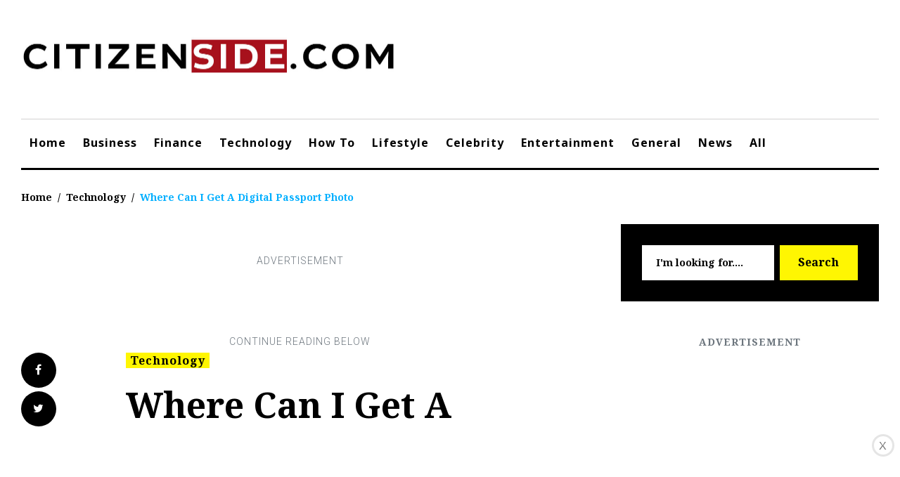

--- FILE ---
content_type: text/html; charset=utf-8
request_url: https://www.google.com/recaptcha/api2/anchor?ar=1&k=6LdvMzAqAAAAAG4t1OX3BLHyO9Rra7uH-d7JeJI0&co=aHR0cHM6Ly9jaXRpemVuc2lkZS5jb206NDQz&hl=en&v=naPR4A6FAh-yZLuCX253WaZq&size=invisible&anchor-ms=20000&execute-ms=15000&cb=wlcw8kxrum32
body_size: 45065
content:
<!DOCTYPE HTML><html dir="ltr" lang="en"><head><meta http-equiv="Content-Type" content="text/html; charset=UTF-8">
<meta http-equiv="X-UA-Compatible" content="IE=edge">
<title>reCAPTCHA</title>
<style type="text/css">
/* cyrillic-ext */
@font-face {
  font-family: 'Roboto';
  font-style: normal;
  font-weight: 400;
  src: url(//fonts.gstatic.com/s/roboto/v18/KFOmCnqEu92Fr1Mu72xKKTU1Kvnz.woff2) format('woff2');
  unicode-range: U+0460-052F, U+1C80-1C8A, U+20B4, U+2DE0-2DFF, U+A640-A69F, U+FE2E-FE2F;
}
/* cyrillic */
@font-face {
  font-family: 'Roboto';
  font-style: normal;
  font-weight: 400;
  src: url(//fonts.gstatic.com/s/roboto/v18/KFOmCnqEu92Fr1Mu5mxKKTU1Kvnz.woff2) format('woff2');
  unicode-range: U+0301, U+0400-045F, U+0490-0491, U+04B0-04B1, U+2116;
}
/* greek-ext */
@font-face {
  font-family: 'Roboto';
  font-style: normal;
  font-weight: 400;
  src: url(//fonts.gstatic.com/s/roboto/v18/KFOmCnqEu92Fr1Mu7mxKKTU1Kvnz.woff2) format('woff2');
  unicode-range: U+1F00-1FFF;
}
/* greek */
@font-face {
  font-family: 'Roboto';
  font-style: normal;
  font-weight: 400;
  src: url(//fonts.gstatic.com/s/roboto/v18/KFOmCnqEu92Fr1Mu4WxKKTU1Kvnz.woff2) format('woff2');
  unicode-range: U+0370-0377, U+037A-037F, U+0384-038A, U+038C, U+038E-03A1, U+03A3-03FF;
}
/* vietnamese */
@font-face {
  font-family: 'Roboto';
  font-style: normal;
  font-weight: 400;
  src: url(//fonts.gstatic.com/s/roboto/v18/KFOmCnqEu92Fr1Mu7WxKKTU1Kvnz.woff2) format('woff2');
  unicode-range: U+0102-0103, U+0110-0111, U+0128-0129, U+0168-0169, U+01A0-01A1, U+01AF-01B0, U+0300-0301, U+0303-0304, U+0308-0309, U+0323, U+0329, U+1EA0-1EF9, U+20AB;
}
/* latin-ext */
@font-face {
  font-family: 'Roboto';
  font-style: normal;
  font-weight: 400;
  src: url(//fonts.gstatic.com/s/roboto/v18/KFOmCnqEu92Fr1Mu7GxKKTU1Kvnz.woff2) format('woff2');
  unicode-range: U+0100-02BA, U+02BD-02C5, U+02C7-02CC, U+02CE-02D7, U+02DD-02FF, U+0304, U+0308, U+0329, U+1D00-1DBF, U+1E00-1E9F, U+1EF2-1EFF, U+2020, U+20A0-20AB, U+20AD-20C0, U+2113, U+2C60-2C7F, U+A720-A7FF;
}
/* latin */
@font-face {
  font-family: 'Roboto';
  font-style: normal;
  font-weight: 400;
  src: url(//fonts.gstatic.com/s/roboto/v18/KFOmCnqEu92Fr1Mu4mxKKTU1Kg.woff2) format('woff2');
  unicode-range: U+0000-00FF, U+0131, U+0152-0153, U+02BB-02BC, U+02C6, U+02DA, U+02DC, U+0304, U+0308, U+0329, U+2000-206F, U+20AC, U+2122, U+2191, U+2193, U+2212, U+2215, U+FEFF, U+FFFD;
}
/* cyrillic-ext */
@font-face {
  font-family: 'Roboto';
  font-style: normal;
  font-weight: 500;
  src: url(//fonts.gstatic.com/s/roboto/v18/KFOlCnqEu92Fr1MmEU9fCRc4AMP6lbBP.woff2) format('woff2');
  unicode-range: U+0460-052F, U+1C80-1C8A, U+20B4, U+2DE0-2DFF, U+A640-A69F, U+FE2E-FE2F;
}
/* cyrillic */
@font-face {
  font-family: 'Roboto';
  font-style: normal;
  font-weight: 500;
  src: url(//fonts.gstatic.com/s/roboto/v18/KFOlCnqEu92Fr1MmEU9fABc4AMP6lbBP.woff2) format('woff2');
  unicode-range: U+0301, U+0400-045F, U+0490-0491, U+04B0-04B1, U+2116;
}
/* greek-ext */
@font-face {
  font-family: 'Roboto';
  font-style: normal;
  font-weight: 500;
  src: url(//fonts.gstatic.com/s/roboto/v18/KFOlCnqEu92Fr1MmEU9fCBc4AMP6lbBP.woff2) format('woff2');
  unicode-range: U+1F00-1FFF;
}
/* greek */
@font-face {
  font-family: 'Roboto';
  font-style: normal;
  font-weight: 500;
  src: url(//fonts.gstatic.com/s/roboto/v18/KFOlCnqEu92Fr1MmEU9fBxc4AMP6lbBP.woff2) format('woff2');
  unicode-range: U+0370-0377, U+037A-037F, U+0384-038A, U+038C, U+038E-03A1, U+03A3-03FF;
}
/* vietnamese */
@font-face {
  font-family: 'Roboto';
  font-style: normal;
  font-weight: 500;
  src: url(//fonts.gstatic.com/s/roboto/v18/KFOlCnqEu92Fr1MmEU9fCxc4AMP6lbBP.woff2) format('woff2');
  unicode-range: U+0102-0103, U+0110-0111, U+0128-0129, U+0168-0169, U+01A0-01A1, U+01AF-01B0, U+0300-0301, U+0303-0304, U+0308-0309, U+0323, U+0329, U+1EA0-1EF9, U+20AB;
}
/* latin-ext */
@font-face {
  font-family: 'Roboto';
  font-style: normal;
  font-weight: 500;
  src: url(//fonts.gstatic.com/s/roboto/v18/KFOlCnqEu92Fr1MmEU9fChc4AMP6lbBP.woff2) format('woff2');
  unicode-range: U+0100-02BA, U+02BD-02C5, U+02C7-02CC, U+02CE-02D7, U+02DD-02FF, U+0304, U+0308, U+0329, U+1D00-1DBF, U+1E00-1E9F, U+1EF2-1EFF, U+2020, U+20A0-20AB, U+20AD-20C0, U+2113, U+2C60-2C7F, U+A720-A7FF;
}
/* latin */
@font-face {
  font-family: 'Roboto';
  font-style: normal;
  font-weight: 500;
  src: url(//fonts.gstatic.com/s/roboto/v18/KFOlCnqEu92Fr1MmEU9fBBc4AMP6lQ.woff2) format('woff2');
  unicode-range: U+0000-00FF, U+0131, U+0152-0153, U+02BB-02BC, U+02C6, U+02DA, U+02DC, U+0304, U+0308, U+0329, U+2000-206F, U+20AC, U+2122, U+2191, U+2193, U+2212, U+2215, U+FEFF, U+FFFD;
}
/* cyrillic-ext */
@font-face {
  font-family: 'Roboto';
  font-style: normal;
  font-weight: 900;
  src: url(//fonts.gstatic.com/s/roboto/v18/KFOlCnqEu92Fr1MmYUtfCRc4AMP6lbBP.woff2) format('woff2');
  unicode-range: U+0460-052F, U+1C80-1C8A, U+20B4, U+2DE0-2DFF, U+A640-A69F, U+FE2E-FE2F;
}
/* cyrillic */
@font-face {
  font-family: 'Roboto';
  font-style: normal;
  font-weight: 900;
  src: url(//fonts.gstatic.com/s/roboto/v18/KFOlCnqEu92Fr1MmYUtfABc4AMP6lbBP.woff2) format('woff2');
  unicode-range: U+0301, U+0400-045F, U+0490-0491, U+04B0-04B1, U+2116;
}
/* greek-ext */
@font-face {
  font-family: 'Roboto';
  font-style: normal;
  font-weight: 900;
  src: url(//fonts.gstatic.com/s/roboto/v18/KFOlCnqEu92Fr1MmYUtfCBc4AMP6lbBP.woff2) format('woff2');
  unicode-range: U+1F00-1FFF;
}
/* greek */
@font-face {
  font-family: 'Roboto';
  font-style: normal;
  font-weight: 900;
  src: url(//fonts.gstatic.com/s/roboto/v18/KFOlCnqEu92Fr1MmYUtfBxc4AMP6lbBP.woff2) format('woff2');
  unicode-range: U+0370-0377, U+037A-037F, U+0384-038A, U+038C, U+038E-03A1, U+03A3-03FF;
}
/* vietnamese */
@font-face {
  font-family: 'Roboto';
  font-style: normal;
  font-weight: 900;
  src: url(//fonts.gstatic.com/s/roboto/v18/KFOlCnqEu92Fr1MmYUtfCxc4AMP6lbBP.woff2) format('woff2');
  unicode-range: U+0102-0103, U+0110-0111, U+0128-0129, U+0168-0169, U+01A0-01A1, U+01AF-01B0, U+0300-0301, U+0303-0304, U+0308-0309, U+0323, U+0329, U+1EA0-1EF9, U+20AB;
}
/* latin-ext */
@font-face {
  font-family: 'Roboto';
  font-style: normal;
  font-weight: 900;
  src: url(//fonts.gstatic.com/s/roboto/v18/KFOlCnqEu92Fr1MmYUtfChc4AMP6lbBP.woff2) format('woff2');
  unicode-range: U+0100-02BA, U+02BD-02C5, U+02C7-02CC, U+02CE-02D7, U+02DD-02FF, U+0304, U+0308, U+0329, U+1D00-1DBF, U+1E00-1E9F, U+1EF2-1EFF, U+2020, U+20A0-20AB, U+20AD-20C0, U+2113, U+2C60-2C7F, U+A720-A7FF;
}
/* latin */
@font-face {
  font-family: 'Roboto';
  font-style: normal;
  font-weight: 900;
  src: url(//fonts.gstatic.com/s/roboto/v18/KFOlCnqEu92Fr1MmYUtfBBc4AMP6lQ.woff2) format('woff2');
  unicode-range: U+0000-00FF, U+0131, U+0152-0153, U+02BB-02BC, U+02C6, U+02DA, U+02DC, U+0304, U+0308, U+0329, U+2000-206F, U+20AC, U+2122, U+2191, U+2193, U+2212, U+2215, U+FEFF, U+FFFD;
}

</style>
<link rel="stylesheet" type="text/css" href="https://www.gstatic.com/recaptcha/releases/naPR4A6FAh-yZLuCX253WaZq/styles__ltr.css">
<script nonce="7psLcLVD3-i4YgebvBSQ2Q" type="text/javascript">window['__recaptcha_api'] = 'https://www.google.com/recaptcha/api2/';</script>
<script type="text/javascript" src="https://www.gstatic.com/recaptcha/releases/naPR4A6FAh-yZLuCX253WaZq/recaptcha__en.js" nonce="7psLcLVD3-i4YgebvBSQ2Q">
      
    </script></head>
<body><div id="rc-anchor-alert" class="rc-anchor-alert"></div>
<input type="hidden" id="recaptcha-token" value="[base64]">
<script type="text/javascript" nonce="7psLcLVD3-i4YgebvBSQ2Q">
      recaptcha.anchor.Main.init("[\x22ainput\x22,[\x22bgdata\x22,\x22\x22,\[base64]/[base64]/[base64]/[base64]/[base64]/SVtnKytdPU46KE48MjA0OD9JW2crK109Tj4+NnwxOTI6KChOJjY0NTEyKT09NTUyOTYmJk0rMTxwLmxlbmd0aCYmKHAuY2hhckNvZGVBdChNKzEpJjY0NTEyKT09NTYzMjA/[base64]/eihNLHApOm0oMCxNLFtULDIxLGddKSxmKHAsZmFsc2UsZmFsc2UsTSl9Y2F0Y2goYil7UyhNLDI3Nik/[base64]/[base64]/[base64]/[base64]/[base64]/[base64]\\u003d\x22,\[base64]\\u003d\\u003d\x22,\x22wrITw5FBw6PDkn/DvGjDn2PDqsKINS7DosKdwqnDr1UJwrgwL8KUwqhPL8KqWsONw63CrcOsNSHDlcKfw4VCw71gw4TCghx/Y3fDjsOcw6vClixRV8OCwrXCucKFaBfDhMO3w7N1aMOsw5czDsKpw5k4KMKtWSzCksKsKsO/e0jDr1V2wrslTkPChcKKwoXDjsOowprDjsO7fkIAwqjDj8K5wqE1VHTDoMO4fkPDpcOIVUDDvsOcw4QERcOpccKEwpoLWX/Dh8KZw7PDtiLCl8KCw5rCn1rDqsKewroFTVdTEk4mwp3Dn8O3awnDuhETWcOWw69qw50qw6dRDFPCh8OZJl7CrMKBFcOtw7bDvT1Yw7/CrFl1wqZhwqDDgRfDjsO8wrFEGcKHwoHDrcOZw6/CpsKhwopsPQXDsB58a8O+wpTCk8K4w6PDs8K+w6jCh8KqLcOaSHTCmMOkwqw6G0Z8HcOlIH/CusK0wpLCi8OOS8KjwrvDgVXDkMKGworDnld2w7/ClsK7MsOuNsOWVFxgCMKnVBdvJh/Cr3V9w5BwPwlCG8OIw4/DuHPDu1TDtMOZGMOGVsO8wqfCtMK7wp3CkCcyw6JKw70gZmccwoHDp8KrN3QZSsOdwrdjQcKnwq7CvzDDlsKMP8KTeMK2QMKLWcKrw4xXwrJpw6UPw64PwrELeQLDuRfCg3tVw7Atw7YGPC/CqcKBwoLCrsOYBXTDqQjDtcKlwrjCkThVw7rDocKQK8KdeMOOwqzDpU92wpfCqDjDjMOSwpTCtMKeFMKyDAc1w5DContIwogfwq9WO1d8bHPDs8OrwrRBaSZLw6/CqQ/DijDDsTwmPmh+LQADwrR0w4fCi8O4wp3Cn8KLdcOlw5cXwqcfwrEXwpfDksOJwrfDvMKhPsKwIDs1a0RKX8Ojw61fw7Mgwqc6wrDCghY+bHh+d8KLPsKRSlzCu8OyYG5Zwo/CocOHwojCpnHDlWPCvsOxwpvCmcKLw5M/[base64]/Di8KDI8K6R8KBVzrDmsKNw6AcMEXCosOwNG3DrwvDu3LCqVYPbz/[base64]/DmMK5UMKRw6kiCcOTUcKfQQ3CtMK8woETw5XCoBHCpGkZdhzCrCs9wobCkR0eUQXCtALCnMO9YMK/wp8oUh7CiMKLakMpw4LCisOYw7/Do8KZUMOgwrtyaHvCi8O4RkYWw4jCqXvCjcKYw5zDg2LDjj7CusKsFntaA8Khw5oeJGHDi8Kfwpo/MW/CtsKXRsKrGERvCsOvIgoPIsKVXcKYFXs0VsK9w6HDn8K0EsKDRS4Zw5DDnBoYw6zCvxrDq8Kow6goI3bCiMKWbMKSP8ObbMK/Kw91w54ywpvCkQvDrsO6PE7CtsKgw5PDkMKaOsKgFVQOGMKFwrzDpzALdXhcwqzDjsOcF8OyOWB9IsOcwr/DrcKyw45bw43CtMKnHxvDqHBmUQYLQcOjw4VZwrnDpn/[base64]/[base64]/w6ksSFDCm3nDiMKdw5nDoC7CnMKHw6xzworDnSZhInI/BnhFw7UGw4PCuTXCrgLDmm5ow51zAFQmA0DDhcOIPsOaw7AoJCJsSz7DscKZSWtJTmssSsOqesKjBRdXByfCucODfsKDPG1qSjJ6ZjMEwrnDnRlvLcKaworClwXCqyRjwpApwoMaOEkqw5vCrnfCu2vDtMKIw7hrw4wcXMOYw6wqwrzCucKAO0/ChsOMQsK7F8Kkw67DpMOJw7zCvzrDsx0oEl3CoQZmGUXCusOiw7IcwrjDjcKhwrzDqiQawoo8GF7DhTEDwpXDhwHDjUpfwqHCtUDCnAHDmcK1wrk7EMKDCMKbw5LDi8OMfX4hw4/DscOudB4YbMO6MRLDrx87w7/DuHxhQ8OGwoh+ORjDoyNFw73DmMOzwpcpwqpawr3DlcOGwoxyCkXCqBRAwoBKw5/Dt8OlfsOvwrvDkMKMEE9pw4o/R8KTWxzCoE9rcQ7ChcO+Cx7DlMKVw5PCkyp0wpDDvMOkw6M0wpbCkcOTw6fDq8KbNMOtVHJqcsOpwowFTV/CrsODwrDDrF/[base64]/K3EuTzLCocOKwrYTFV3Dqk7DuVHCucOaecOUwr4wZsOFwrXDizrCqEbCmSvDjcOJLE4+woVHwp/CuFnDph4Fw5xHISktWMKxL8Ovw6bCgMODYXzDlMKOIMOFwp4GFsKSw7pywqTDijMCGMKvXi4da8OiwoM4w5jChAXDjGEDN1LDqcKRwqUDwp3CvFLCs8KAwpoWwr0LIg/[base64]/Dk8OWEwwSwpdswph8QMKkImnCqwzCrit/[base64]/DuVpJJcOEwoHDn8KqwpR9worDmnxgK8OSYcOGwpgTw5DDu8OdwrzCpsKjw6DCtcKBc2vCkyJrYMKfRl96bcOLH8KwwqHDnMOAbBbCk3vDnQHCnklIwotRw7wcJsODwrXDrXkROXp4w6UKADpLw4/Dmxxiw6AlwoZ8woZTXsObWlZswpPCrX3DnsONwo7CjMKGwr5LIHfCihgDw4fCg8OZwqk0wrw4woDDkWXDp2/DnsOfU8Ksw6sYcEkrf8O3ScOPXn9ZVkV0QcOWLMO/WsO+w5t4LFhpwo/CmcK4SMOGGMK/[base64]/DhsOjKcO0UcK2PsKFP8O+UDPCnsOsEsOxw7Y7JAkvwpXCgmfDqyLDgsO+JRDDnVoHwpd1NsKLwpAVwrdoTMKnPcOLDgw/GS0fw6Qaw5fDiRPCnwREw67ClMO9MCRnXcKgwqLDlAR/w4ddLsKpw5/ClMKEw5HDrGnCnSBNInkgYcK+OsKibsO2f8Klwq9Cw5kKw5pTQMKcw4tdAcKZfmkDAMO3wrp0w57CoyEIQj9ww4dHwrfCihRKwoTDmsObSx45AMKuBn3CgzrClMKmdcOGLXbDqk/DgMK9DsKuw6VjwpzCosKEBEHCqcOWcjxqw6dQaiHDlXTChwvDknXDtWl3w413w5RYw6ZVw60Ww7TDtMOqQcKYd8KRwo3Ch8OpwqJJSMOyKgPCkcK4w7TCtsKkwoURCG/[base64]/[base64]/DsFYBZMOnwp4QwoBxw54mwr1Pw5w9Q8O2Mh/DpE99D8OFw6AoXgFFwq1SBMKrw5o0w7HCu8O8woBFA8OTwoI2FMKFwqfDqcKDw67Co25rwpDCiDk8HMK0E8KvQ8KXw7J6wqgHw6VxT3/Ci8O9Cm/Cr8KnIE92w7jDlhQmcCTCisOww4sew7ALTA0hLsObw6vDtEvDisKfc8KdU8KLWMO6Y37CgMOpw7TDtTUEw63DpcK3wqvDqS9Fw6rChcK+w6ZJw4J9w5DCo0QUFnbCvMOjfcO5w5J3w7TDhijCjF8Zw7tww4vCtz3Dh3ZWAcO/G0jDoMK4OibDiiwXJ8K7wrPDjsKHXcKtGk5Qw7h1DMO6w47Ch8KMw5zCg8KzdwY4w7DCrBdpB8Kxw77CmS8dPQPDqcKXwohEw6XDqVo7PsKWwrLCuiDDrUNRwqDDksOhw4bCp8O4w4NmW8ObRlwYccOCTV5nDAFbw6nDsSZ/[base64]/DhMKow4vCusOJKENyP8OuBjLDgW3Dnx8awrvCpcKhwpHDqifDucKWJhrCmMKywqvCssOUWAvCkAHCpFMHwofDjsKQPcKvd8Kbw4ZDwrrDmcOxwr0qw47Ct8Kdw5TCpDnDmWFlSsKgwqUIe3bClsKXwpTCnsOEwoDDmnXDtMOswoXCty/[base64]/Cs28xKcKmRcOMwoLCpMOEw5fDnUHCh8K0X04/w7TDvnDCgkHDs3jDk8KLwoM0wpbCvcOFwqdLShlVGMOff01NwqbDsA1rSTl4WsOEVsOswo3Dng8owpPDmk1kw7jDusO8woYfwojCkHPCo17ClsKrU8KsAcOfwqU9wpZkwrDCscO4eABZdjnDlcOfw7V0w6jCgQAZw5R9P8K4wr/[base64]/[base64]/[base64]/CqMK6f8KUGDzCgi/Coh/DikwkAsKqeATChcKkwrlvwpgAMMKcwqjDugHDjMOvIEHCmyU6FMKiLsK7Z0DDnD3DrVnDokdCV8K7wp7DnRdgEz9TdTl4VzZKw4InXxTDhX7CqMK/w6/[base64]/[base64]/CoyxkwqrDk8KBR8Obw5rDnjfCisKzf8OYLj10N8K+UQ5wwrA0wqMVw75dw603w7NifMOmwogQw6vDk8O8wrc/wrHDm1cZf8KTT8OKK8Ksw67DnW8Ad8KYD8KuUFrCuHvDmQDDr1NJNkvCnR8dw63Du2XCrnwjV8K0w5LDkcOYwqDCpBRJX8OoKAlGw7Z+w4/CiAbCuMKYwoYtwpvDqsK2fsK7LcO/asKYbsKzwopOQ8KeDHESJ8K6w5PCvcKgwovCvcK1woDCt8OCXRpVCB/[base64]/Do8KFw7rDqMOdwrtFw5AlIhLCqgDCmFXDhw3DlMOAw4B4GcK3wpc8VsKPNsOdG8Oew4bDosOgw4BVw7IXw5bDmD8cw4o6w4PDii5wY8KzRMODw5vDscOmQDofwojDmRRjdBddHw/Dt8KodMKePx0gQMK0WsKNwqzClsO5wozChcKgVTHChcOWRsOKw6fDnsO4RkfDqBkVw7zDk8KvbS7CgsKuwq7Cim/Cv8OOUMOtX8OYbcKaw6fCq8K0JcOuwppswo1fKcOIwrkewrc7PAtsw6Zywo/DusKMwqgxwqTCjsOOw6Fxw5PDoivCiMOpw4/DtUA6PcKswqPDkgNdwoZ6K8Oxw5cDW8K1SXIqw5YYNcOmCy8Jw6Ynw7VjwrZXajRdNDrDg8OLGCjDkwpow4nDkMKIw6zDjEPDvFfCusK4w5oGw4TDg3JIO8Ohw7UTw5/ClhLDsyfDhsOxw6LDmTfCmsO7wrfCs3bDhcOJwoLClsKGwpPDr1swcMOXw4VAw5XCvsOeVkHDtsOSWlDDoBrDkTQawrfDsDzDqnHDl8K+F1nChMK7w6RwZMK4RxU9FQ7DrRUUwppCBj/DqUzCosOKw6Anw5hmw59jWsOzwqt6LsKFwrcmeB43w6HDtsONIsOITRsnwpRKZcORwrN0HSx4w5XDrMKhw4EtbX/[base64]/DoTzDi8Ojw5U/bcKcwojDt24IPH/Dph7DiMKew5rDtzIfwrbCocOUJsKAC0Ujw4/CkW0ZwoNRQMOZwp/[base64]/CsMOAIDnCjAkBw5EIw4XDpsODw4QcwoDCjRogwp0lwoM9UGvCm8OHIMOEAcOaacKuRsKwGkN/RwFeVXLCjsO4w4zCnX5Vw65awrXCpcOGSMOhw5TDsCNDwpdGfUXDmBvCnw4Uw6IEIGPDtmgIw65Qw6UNWsKxaHYLw7dyesKranocwqtaw4HCjxEfw5htwqZLw6rDgihwUBNrZcKgYcKmDsKbS0M2W8OAwozCucOiw5k/JcK5P8KRw7vCqMOSJMORw7vDlHFTLcKze04ef8KHwot2ZF3CuMKIwqFcaUBnwq0KTcKGwo0SfcO/w7rDqT8rOlEMw59gwrESRjQ3SMOOVsKkCCjDm8OQwqPCpWl/IMK/[base64]/CnAXDrFvDocOGMSpjI8K9BcOqwr50KsKuw4/ClCzDiiHCvjHCoWhQwpguQgFrw77ChMKNcljDg8O0w6zCs0x7woo6w6vClAHCv8KgAMKAwrDDv8OQw5nCuVfDtMOFwpg+Mn7DkMKtwp3Du3Z/w6lUKz/DmjxKRMOyw5DDkn9/w6Z4CW7DpcKLX0lSS1opw73Cu8OTW2zCpw0hwrQtw5HCisKeSMKQBMOHwrxYwrsTasKlwrLDq8KEcA3Ci1XDpTQAwpPCtiF8LMK/[base64]/CiXjCjnxWwpQew4QSIhHDoMOmw7PDgMKwWMOyWnLCt8OoYGcWw4o5aA3DvTnDj0k/GsOLaXrDkAHCtcKCwpTDhcKfc01gwrrDrcKGw58Ow7xswqrDmVLCicKyw4xCw4tlwrBawrNYBcKYSWfDg8O6wpTDmMOIZMKNw6XCvTECaMK7KX/DunlDWcKGBMK9w4JBZl5+wqUOwprCtsOKTibDssK2csOaKsOGwp7CoTZyRMKPw6kxG2/CohHCmhzDi8Ktwr0NDFvCksKDwpjCrSxHT8KBw4fDrsODGzDDqcOEwqMgFW5nw4czw67DhMOgIMOGw4/Cl8KMw50Ywq5owroNw7nDosKpT8Ovc1rCksKMaUQ7FmPCnjpNUxzDs8ORfsO5wrkWw4J7w414w4LCo8KMwrxGw5zCpsOgw7h8w7DDrMOww54kasOPBcK+SsO3HyVuKR3CoMOVAcKCw7/DrsKNw6PCj0sUwoXDqG1VGgbCrlLDmkvCosOWWhbCkMKaFhY6w4jCnsKzwpJgXMKWwqMLw4UZwpA9FyJJQcKHwp5swq/DgHDDnsKSPy7CpRbDksKfwrtuY09yHAXCosOAX8K3ecKTD8ODw4U/wobDrMOqcMKNwrVuKcO6LFjDsz9GwoLCssOpw4QDwoTCl8KnwrgaSsKBfsKJMsK2bsOyJSzDmkZlw55Aw6DDrApjwpHCkcKDwrnDvCsCD8Ojw51EEVwpw7BNw5t6HcKxd8K0w5/[base64]/Dp8KXSMKMw41icxESasOQwqRbJjM4djwxwo/DicO/OsKeG8O3MhzCiH/Cu8OhJMKCOB5mw6nDusKtTsOiwrBrO8KkImzChsOhw5zCkznCjTZcw7nCpMOQw6sBRFJzA8KXIw3ClEbCsXMkwrnDrcOBw5fDuw3DmS9YJhoWQcKEwqg/[base64]/Cn8O6w4LCoTt6wrbCnsK6wpJEw6DCky1ewobDjMKPw6ZTwpMcL8KWDsOLw67DkRp0WAsnwp3DmsKmwrPCmQ7Dn2nDgnfClH/CmEvDmXUBw6ULfhrDtsKkw57CpsO9woNEGxvCq8K2w6nDuFlxLMKjw5PCnwEDwrVQXA80wpACe0rDql1uw68iMg9Nw5jDhAcrwqYUTsK3bRzDi0XCs8Orw7rDiMOcfcK0wpsawr/[base64]/DnF5BKgjDpkQCwolXdF7CvRQrw7DCuMKyajg4w59rw6l+wrUPwq02McO2RsOtwoNcwr8AbznDhnECM8OgwpXCrw9Jw5wcw7nDlcKuIcKBTMOvIh9VwoFhwonCksOfJMKYJ1tmJcOOPgrDr1bDh0TDqcKsMMOdw4IuHMO7w6/CoUo8wq7CqMOcSsKgwo/[base64]/ClcOaVCQvGwDDksKvPTJqOsKiLybDt8K1Fx0FwpVnwqrCusODTUzCpQvDj8KEwqLCncKJJi/CrX7Dg0LDgcOTNF7Djhs9LDjDsjJWw6fDpMOpGT3DoTs6w7/CsMKFw4vCr8KiaDhsRglSLcOawrpxE8KkBEAkwqx4w4/CkyLCg8Ocw7cfVD5qwoB9wpZow6/[base64]/ChE/CjFxPc2LCqwUyw64Kw53Cry/DmsKBw5nCvxk/MMOcw6TDg8KoKMOBwoshw4/Du8Otw7jDp8OawonDlMKdBER6GgwBw4AyLsO0fsONQzABdgd+w6TDgcOOwpl1wp/DthExw4YewrvCkHDCgA9awp/Dog3CgcKkBSteZirCuMKzdcOZwoc7dcKBw7fClB/CrMKDWMOpHznClikHwqTCuibCixUvacKbwqDDsCfCi8OhKcKeVF8YR8Ouw5sOHiDCqSfCrjBNO8OAV8OGwpbDrgbDu8OKHzXDowzCvU8SacKEwpjCvAzCiTDCrH7DjkLDnj/DqAFgJ2PCicKeJ8Otw4fCtsOuUy4xwoPDuMOgwqATehhOMsKlwrtGA8O5wrFGw6zCtMKrOVgcwrfCmnYHw47DtXRjwqgHwrlzbXXCq8Otw57CicKFVzPCjgPCpsOXGcOqwoFDdU/DiV3DgUMGLcOdw4hrRsKhMw3CuHrDkQZDw55CLFfDqMKswqsuwqnCmx7Dn3dzajN4MMO+BTAvw4BeH8KEw6FjwptqdhQMw4MPw4zDnMOHLMO5w5fCuDHDrR8iRH/DosKvJGpYw6/CrzfCoMKkwrYqSR/DqMOzGmPCnMOnNkovIsKzIMKhw50TeA/[base64]/[base64]/w6xGKsOWwooRMUXDjmcgwqBiwrojT1o5w4DDg8OVcUnCmR/CtcKSf8K3P8KbHis4aMKLw5/DosKMw45yGMKuw41sJA8xRDXDvcKNwqBKwr8VDcOtw4gxGBp/GjHCugx9wpfDg8K6w4HChTp9w5RkMw/Ch8KxeFF8wqbChMK4ex5fGELDvcOrw54Iw4/CqcKxLGJGwoBIU8KwTcK6Z1nDsDo5w55kw5rDn8KuJ8OgXzcSw5fCnjp2w6fDosKnwrfCgll2RjfCr8Ozw44/MittN8KCSRl1w5wsw58rWA7DrMOtBcORwp5fw5NJwpEbw58QwqoFw6nDplnCs20uWsOgBhhyRcOcKMOsJRDCiCwhNGtRHQxoK8KewrJXwoBfwoTCgcOkOcKNe8Oqw4jCm8KaQk7Ck8Ocw67DpA15wphCw4DDqMKnLsKUU8OcPS45wol2UsK6IFMYw6/DribDiQVhwqRCbyXDiMKIZnBbJkDDhcOYwr81AsK1w5DCn8KLw6fDjQAlaWLCkcKRwpnDn0c4wrvDoMOvwpwEwqbDvMK5woHCo8K0UjcSwr/ChHHDmlYawovCi8KZwq4fP8Kcw4V4JsKZwqEgacKEwqLChcKMa8OcOcKDw5bDk37Du8OAw78tRcKMMsKhbMKZw5fCqMOTEMKyQAjDuCIPw79Rw5/[base64]/QXolwo7DoVI9BB/[base64]/CjCZ6ZGkFwozCglHDv8O0w6Rhw55Cw6fDv8KQwoY8VizDhMKgwoAuw4dLwprCosOCw5/ClURhThNBw5laE3sfWyrDm8KzwqlQa2cMX04vwoXCsFDDqETDsm3Cpj3Dg8KoXSglw5fDvgl4wq/[base64]/w7YawqhXPg7CncOkw4DCrsK+FwVrw7/DlcKlwr/DrxHDlFvDoWvCucKXw4BGw7oHw6/DpA3CtjwYw613aCrDpcKwNg3DnMKOAxvCvcOkVcKcXU3DocO1w5/CiFckJsKgw4nCpAo0w5dHwpXDiQ4gw7c5SyNVbMOmwpYCw6c0w69oMFlLw7kJwptdb208McK1w4/Dm2RIw6ZAUTQvbHvCv8Kyw61LfsOOKcO1N8OcJcKgwpzDlzUrw5HCqcKVK8ODw5J8FsOhdzJOEmN3wqFgwrhDZ8OWD1nCqBpPLsO0wpLDqsKMw7l/CgXDgcOBQkJSIcK1wrvCssO2w6jDq8OuwrDDksOHw5PCmlZVT8K5w4k0ZjkAw4HDkSbDgcO/w5LDmsOLW8OWwoTClMKdwo/CjSxPwq8Pd8O/wod4wpBDw7jCtsOZPkXDi3bCmzMSwrQoDcOCwpXDv8OjWMOtw7zDjcKWw45/TRvDksKiw4jCk8OXSwbDvlFyw5XDuwMJwojCkV/CgARBOlRVZsO8BgZ6akTDhHDCkcKgw7PCrsKDVhLCjF/Dog0lYCvCl8O3w6xaw4tvwqN2wqBHbRnCiCfDscOfXsOxCsK9cA0RwpnCp1ckw43CtX/Co8ODVcOgOQTCgMKDwrfDkMKOwogyw47CisOUwo7Ctm09wrl3L3zDu8KXw4jDrcKcXiE9FDs0wrYhRsKtwoNRIMOKwofDrMO8wqPDjcKyw5tNwqzCpsO/w7wywqt1wqbCtiMWfMKgZUtKwqbDncOGwrZ5w4NYw7vCvCEAXsKQN8OcMkl6A25HL3I6fy7CrxvCoCvCosKEwqEwwp7DmMOaQWIHUX9cwpFRA8OiwrfDmsOSwpNfRsKnw6YDecOMwpkgdMKnPGnCpMKSciLCkcOuNEV7TcOEw7phewZzHH/CkMOoZRQLNRzCnEEww4TCrAtPwqbCqDvDgAB8w5zClMK/[base64]/DsMKWw47ChMKCwp/Dg2sHwrjCthAWwovDlsO0H8Kgwo/[base64]/[base64]/Ds8OSw79mw4TDr0oOw4MlZMKYS8OdQ8KTwpbCtcKmBAXCil4kw4YwwqM0wrUvw4cZF8Oiw4rCoBYHPMONDU/DncKPGn3DmGNIakvDvAPDgV3DrMKwwqdjw654AQ/CsBkwwqLDhMK2w6Rpa8K8SDjDgBHDucO8w486esOiw6JQfMKzwrDDp8Kuwr7DjsOowrlCw6kFc8OQwrctw63CpgBqJ8OUw7DCsShdwo3Cp8OARSxiw50nwpzCt8O2w44xKsKdwq1YwobDi8OQFsK0R8O/w7YxMwTDtcKtwog7JQ3DhzbCqR0NwpnCt2Iew5LCrsOTMcKjShMOwoLDrcKDLEfDrcKCO2bDg2fDhR7DixsRcsOSP8KfYMOXw6t2w681w6PDj8OIwqTCozzCmsKxwrM1w5PDmn3Ch1dTF0whPBTCucKHwqQgXsO4wpp5wrQPwp4jUMKgw6PCvsOCai5bfMOJwrJ5w7/CiTpodMOrXj7CjsOpE8Kvf8OFw7cSw6VkZ8OxAcKSAsONw6LDqMKhw4PCk8K3FAnCh8KzwoIOw5TDp29xwoN2wp3DhxcvwoPCh1skw5/Du8K8agIKQsOyw6BAcQ7CsFvDmcOawox5w4vDpV/DgsKiwoMrVychwqEpw57Cg8KfeMKuwqbDgMKcw5dnw6jDmcO1w6oSLcK+w6cNw7fCiRI6SQccw4rDolMPw4vCp8K5A8OYwpZBKsOUS8Ogwo8swpnDucOnwp/[base64]/w6bCgyDCjMKzwrDCp8KhSi/DnhnDoMKKFcOaKXs0KgY5w5/DiMOxw5dZwpUgw5RPw5NgBHRYPEcSwqnCqUVNIcOhwrjCucOlYA/[base64]/DomLCjSJyN8O8X2fCiBrCk8OadsOYwobChFYnNMOtIMOjwow/woDDnFzCvR4fw4/[base64]/CmUxgwpUwNcO0ZcOrwpsQe8OcD0QKwovCnsOzQMODwq/[base64]/wpHDs3XDisKGwr7CjcKuwrpRUMOAwp/ClA0Sw4fDtcKEZTHDhj4NMhrCiXbDrcOKw5tADwbClXfDpsOfw4cowr7DgiHDqAQkw4jCgSDCucKRBHogRXPDgiXCg8OwwpzCg8K1VVrCgFvDpsK/[base64]/KsObfsO4FE/CmcOBwpBkDcKgFzAMw6zDusO8ScO4wobCmFzCgnMmWTYqcEjDscKewojCqh8jY8O4LMKKw67DscOxJsO3w7h/P8OOwqoZwohIwrbDvcKWBMKgwozCn8K8BsKBw7PDh8O4w7/Dmk7Ds21Kw6lIJ8KjwpnCg8OLQMK0w4PDg8OeehIiw4vDqcOQTcKHSMKLwpQjYcOlXsK+w6pFN8K+ei0PwqbCoMOiLBspEcKhwqjDpRZcdTjChMKRO8OpQTUmCnHCi8KLJTxcQnozFsKfAV/DnsOMesKedsOzwpLCncOmVx7Ct0JGwqzDjMObwpjDnMOdFBPDv2DClcOuwoAaSC/DksOpwrDCocKBGcKqw7kKCWLCg3pBJznDrMOuNDjDgXbDk1lawppVfBTCsRAFw7LDtk0GwqjCgsO3w7DCiQvCmsKtw5hZwofDtsOTwpEOw6YcwoPDkUzCl8OaN0QbScOXECYzIcO+w4bCusOLw4jCn8K2w7nCocKleWzDk8OfwpbDp8OaI04hw7okM0x/O8OEdsOuXMKswpV0w5FkXz4xw4TDi38GwpMLw4nCoBMXwr/ChcO3wrvChBZHNAhidSzCt8KXFEA/wpd/T8Ovw6deWsOrNsKbw4jDkC/DpMKfw6HCiVhxwo/DphjDjcKGZMKxwoTCqxVpw41kHMOHw6gQA1TDuUx5cMOUwrfDgMOPw7TCihp1woAXeSvDgSHDqGnCnMOqSAF3w5DDlMOnwqXDjMKEwpLCksOzOU/CgMOJw5LCqV0bwrzDlk/Du8OKIsK5wp3CjMKwf2vDsFzCgsKvAMKpwrvCuWRkwqHCnMO7w6JVX8KrGAXCnsO+axlXw4fCkhRsGcOMwoV+fsOpw4t4wo9Kw5A+woY2KcKcw6TCgcKKwq/DtsK6Im3CtWLDj23CqQ1pwozChTE4ScOSw5w8UsKqAn0RJSFAJMObworDmMKaw4TCrcKIdsKBFUURM8KIalsJwo/ChMO8w6DClsOfw5AYw6ldBsOiwqHDnCHDpH8Sw5EFw4ULwo/[base64]/CqEM/L1ZKwrTCi8OsDgvDrcOBwqdGwofDvcOrwo7CpMOsw5fCocOHwonCvMKTMMO6ccKpwrjDn39mw57CpDR0VsOjBh8aOcO8woVww4tIw5XDmsOpPQBawpQuTsO5w6hGw6TCg0LCr1nDtlQQwonDm1Faw6FyJUrCv3XDk8OhI8OrcCoJV8KaesO/H2bDhDXCn8KkVhXDscOFwonDpw1VW8OsTcOMw7EgYcOewqzCiDkhwp3Cg8OuPGDDqhbCisOQw4PDlFHClU0AVMK8DgzDtW/CqsOww5MoScKmS0YgHMK4wrDCuwrDvsOBNsKBw5PCrsKJwqMGQm7CimnDlxsyw4NzwqHDiMO+w4PCuMK3w5fDuVpjQ8K3WWsqaWfDqFwjwofDkQXCqGrCp8O6wq9Kw6U7LsOIXMO9H8K6w5lWHyPDvsKAwpZ3aMONBC7CpMKdw7/[base64]/[base64]/DnsK4w5rDvsKbwpjCrDfChTHCrVVLJE3DgxvClgDCrsOdD8K1VWAKB1bDh8O7HXLDjMOgw5PDnsOZDj0TwpvDgQDDi8KAw7J4w4YaGcKMHcKQRcOpHSHChmvChMOYAhpvw7N/woh0wrvDgAhkbBNsBcKxw6sebwHCrMODasOnKcK5w6htw5XCqDPDlU/CpQ/DvsK1fsKjLVs4KAwca8KZTMOwBsO2GGQEw7/CjXDDu8KLecKhwpfCt8ODwqlnRMKOwqjCkQDChsK2wo3CsCN1wrhCw5TCgMKmw5bCulXDlDh5wpvDvsKww4Acw4bDlBEuwpbCrV5/ZMOHY8Ohw6h+w5dlwo3CkMKQL1psw6JZwq7CuHjCgQjDsHXDkUZ+woMhMcKFU2rDnBwqe3ICesKLwp/[base64]/DoMOvH8Okwoladm55w4bDg2HCqsKiTnNKwoTCuxYxBsKAJD8TGxdfFcOZwqPDgsKXfsKIwrnDph7DhhrChSktw4jCnCPDmgDDgsOQeEMYwqvDpCnDnCPCsMOzdjIoWsKEw75RMTvDiMKvw4rCr8KQacK7woY/PRscFHHCliLCkMK5M8K7dT/CukoPL8Kiwqx1wrVYwo7ChMK0wo/[base64]/DlV8aw71twoYgwoHCkl/DoULDhA3DhnbDvSHChTYNY2knwqHCjgnDs8K8CQs8IDXDr8K9YSTDpT3DuibCtcKMw6jCrsKRKUDDjRE4wogAw5NnwpdNwrljUsKJNmd3LVLCvcKHw4Raw5wwJ8Opwq5hw5bDk3HDicKPX8Ocw5fDm8K+O8KcwrjChMKMdsOyYMK3w7zDvcO7w4AZw4ENw5jDoyxhw4/CmwrDo8Oyw6FSw6jDm8OHbSnDv8OkD1fCmm3CqcKUSzTCksOtwojDu3gAw6t6w7dGacKYEVVbZnUbw7AgwrbDuB0qSMOqDsKfV8Oyw7nCtsO1CATCoMOabMK7FcKVwqEJwrRvwonDq8Ogwq53wp7DncKbwqsrwr3DrkfCoRIlwpstwqp4w6nDjQp/[base64]/DrlJCwrwJw5YyNB/Ds8Oow7RRAXbCn8KDFwPDtHk7wqLCqy3Cr0DDhBR4woHDphnDjEpkKEhKw5jCtAvCicKWbRVgNcODHwHDusO6w6/DtWvChcKOWjRXw6h4w4RmCHPCtXPDicOgw4Yew4XClDnDjwBzwp3DnBxDFDslwoowwpzDn8Orw7QjwoNMfsOZe3EFK1JebinDr8Kuw6IywqE7w7fDnsOqDMKAb8K8K0nCnEfDkcOLYAU/[base64]/w5vChcKsfSTCl8KgSCvDv1pUeMOGw7fDj8KDw7omIg1zREzCpMKowrw4UMOTOlXCrMKHZUXCo8OVw71kbMKfN8OxdsKmcMOMwpkawobDpxsZwpsbwqrDlBhfwrnCo2QHwr3Dr3daLcOnwrd5w4zCjlfCnh4wwrvCk8K/wqrCm8Kdw5lJG2ldBkLCsEpMVMK7UybDicKfRwMoZ8Ofwr84UgIAa8Kvw5vDmyfCocK2RMKNK8OGGcKPwoFDSTlpTSRlKQt5w7zCsGcPPzBJwrhvw5dHwprDlCREbzpSdW7CmcKaw6FfUyM9NcONwr7DqC/Dt8OjVVrDpDN7KjpfwoHChQopwpNjZkzClcOmwp3CtDXCvQTDgwoYw63DhcKfw5U+w6g5cErCosO4wqnDmsOnYcOkXcOGwoxhw5osVSbDjMKBwp/CojMJY1TCiMO+dcKAw7pRwq3CjV5cVsO6LcK2bmfCnkoOOH7DuXTDqcOkw4YEZsK8B8Klw5liRMKKH8OYwrzDrn3CrsKuw7MBQMK2UjNuecK2w6vDqcK8w6TDhnILw695wpvCkW0TNTNcw5LCnD7Dk2cwbiYmMxFwwqfDvUVOVCwJcMKmw7t/[base64]/w6zDohDDsxjCisKywokZBUrCsjABwrJYwqxYwoQTcsOzFAJQw5rCu8KOw7jCuB/CjRzCjnTCh2HCpzRCX8OEIWJOAcKswqXDiwsVw6jCoC7DhcKVN8KnDXfDkcKrw7LCp3jDuhw8w4PDiRwPSWtgwqFJN8OsGcKmw5vCuV/ChS7Cm8KrUcKaPwBRaDILw6DCp8K5wrPCv19qQQzDszY8E8OLWhpqOzvDtVrDhCwfw7VjwoZ1O8KowqRVwpYbwrtbK8OBfUVuEAvCvg/CqiU9BAITTETCu8KNw5cvw6vCk8Opw4xswofCpMKNYz8hw7/Cn1XCiS9uV8OyIcOUwqTCgMOTwrfCqMKkDnDCncOlOSnDnz9AQFltwqhswq81w6vCo8KGwofCv8KTwqUSXXbDnVQUwqvCgsK6eTVCwp9Cwrl/w7zCicKUw4jDiMOqfxJiwrMXwotjZ0jCgcKAw7cnwoRgwqxFRR/Dr8OwDHAnFWrCuMKJCcOLwq/DjMO4b8K2w5V6GcKBwqZWwpfDvsKxWkEdwqZpw7F8wqMYw4/[base64]/Z8OTwonDjMOawrrCiGvCoMOLWcKFCsK+wovDj2NnT0h6VcKTVcKJMMKvwr3DmcKD\x22],null,[\x22conf\x22,null,\x226LdvMzAqAAAAAG4t1OX3BLHyO9Rra7uH-d7JeJI0\x22,0,null,null,null,1,[21,125,63,73,95,87,41,43,42,83,102,105,109,121],[7241176,554],0,null,null,null,null,0,null,0,null,700,1,null,0,\x22CvkBEg8I8ajhFRgAOgZUOU5CNWISDwjmjuIVGAA6BlFCb29IYxIPCJrO4xUYAToGcWNKRTNkEg8I8M3jFRgBOgZmSVZJaGISDwjiyqA3GAE6BmdMTkNIYxIPCN6/tzcYADoGZWF6dTZkEg8I2NKBMhgAOgZBcTc3dmYSDgi45ZQyGAE6BVFCT0QwEg8I0tuVNxgAOgZmZmFXQWUSDwiV2JQyGAA6BlBxNjBuZBIPCMXziDcYADoGYVhvaWFjEg8IjcqGMhgBOgZPd040dGYSDgiK/Yg3GAA6BU1mSUk0GhwIAxIYHRG78OQ3DrceDv++pQYZxJ0JGZzijAIZ\x22,0,1,null,null,1,null,0,0],\x22https://citizenside.com:443\x22,null,[3,1,1],null,null,null,1,3600,[\x22https://www.google.com/intl/en/policies/privacy/\x22,\x22https://www.google.com/intl/en/policies/terms/\x22],\x22RVQ57b3FsPpfWD5FJiZsiHHMK/CWOmelfXtBTFitTNI\\u003d\x22,1,0,null,1,1762477313518,0,0,[140],null,[73,180,118,108],\x22RC-GOpTYL-2A4PgCQ\x22,null,null,null,null,null,\x220dAFcWeA7mMFqyY4tErheEjOn4w-aELFXbeVL0VthldFNQ2QTouEJPLSwtN_MzQ4_qIqNjs--IPy-GmgBdFiDUF-zSTVimBfp_yg\x22,1762560113629]");
    </script></body></html>

--- FILE ---
content_type: text/html; charset=utf-8
request_url: https://www.google.com/recaptcha/api2/aframe
body_size: -249
content:
<!DOCTYPE HTML><html><head><meta http-equiv="content-type" content="text/html; charset=UTF-8"></head><body><script nonce="mDeIu75dbITRwsSklBVCyg">/** Anti-fraud and anti-abuse applications only. See google.com/recaptcha */ try{var clients={'sodar':'https://pagead2.googlesyndication.com/pagead/sodar?'};window.addEventListener("message",function(a){try{if(a.source===window.parent){var b=JSON.parse(a.data);var c=clients[b['id']];if(c){var d=document.createElement('img');d.src=c+b['params']+'&rc='+(localStorage.getItem("rc::a")?sessionStorage.getItem("rc::b"):"");window.document.body.appendChild(d);sessionStorage.setItem("rc::e",parseInt(sessionStorage.getItem("rc::e")||0)+1);localStorage.setItem("rc::h",'1762473716478');}}}catch(b){}});window.parent.postMessage("_grecaptcha_ready", "*");}catch(b){}</script></body></html>